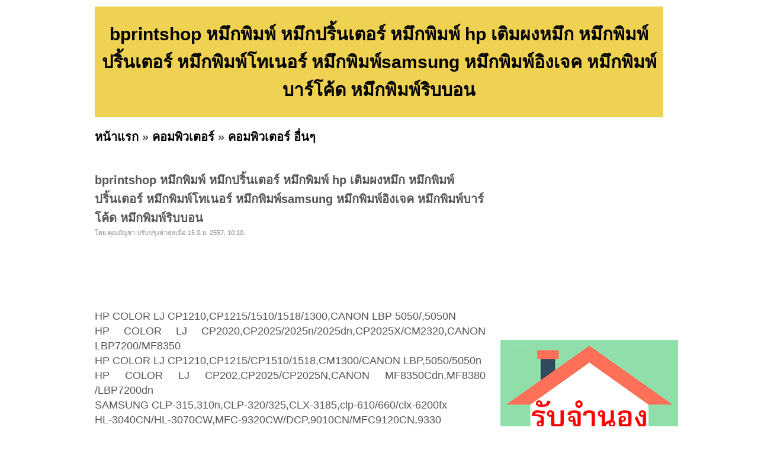

--- FILE ---
content_type: text/html; charset=UTF-8
request_url: https://www.rumruay.com/id-539d0eade8a2c63e0b000000.html
body_size: 4221
content:
<!DOCTYPE HTML PUBLIC "-//W3C//DTD XHTML 1.0 Transitional//EN" "http://www.w3.org/TR/xhtml1/DTD/xhtml1-transitional.dtd">
<html dir="ltr" xmlns="http://www.w3.org/1999/xhtml" lang="en-US"><head profile="http://gmpg.org/xfn/11">
<meta http-equiv="Content-Type" content="text/html; charset=UTF-8">
<title>[ตลาดร่ำรวย&trade;] bprintshop หมึกพิมพ์ หมึกปริ้นเตอร์ หมึกพิมพ์ hp เติมผงหมึก หมึกพิมพ์ปริ้นเตอร์ หมึกพิมพ์โทเนอร์ หมึกพิมพ์samsung หมึกพิมพ์อิงเจค หมึกพิมพ์บาร์โค้ด หมึกพิมพ์ริบบอน </title>
<meta name="ROBOTS" content="index,follow" />
<meta name="GOOGLEBOT" content="index,follow" />
<meta name="revisit-after" content="1 days" />
<link rel="stylesheet" href="https://rumruay.com/style.css" type="text/css" media="screen">
<script async src="https://pagead2.googlesyndication.com/pagead/js/adsbygoogle.js?client=ca-pub-8128764820830120"
     crossorigin="anonymous"></script></head><body>
<div id="page">
<br>
<table width=960 height=100 bgcolor=#EFD252>
<tr><td align=center valign=middle><h1>bprintshop หมึกพิมพ์ หมึกปริ้นเตอร์ หมึกพิมพ์ hp เติมผงหมึก หมึกพิมพ์ปริ้นเตอร์ หมึกพิมพ์โทเนอร์ หมึกพิมพ์samsung หมึกพิมพ์อิงเจค หมึกพิมพ์บาร์โค้ด หมึกพิมพ์ริบบอน </h1></td></tr>
</table>
<h2><a href="https://rumruay.com/index.php" target=_self>หน้าแรก</a> &raquo; <a href="https://rumruay.com/category-168.html" target=_self>คอมพิวเตอร์</a> &raquo; <a href="https://rumruay.com/category-177.html" target=_self>คอมพิวเตอร์ อื่นๆ</a></h2><div id="wrapper">
	<div id="content">
			<div class="post" id="post-details">
					
				<h2 class="post-title">bprintshop หมึกพิมพ์ หมึกปริ้นเตอร์ หมึกพิมพ์ hp เติมผงหมึก หมึกพิมพ์ปริ้นเตอร์ หมึกพิมพ์โทเนอร์ หมึกพิมพ์samsung หมึกพิมพ์อิงเจค หมึกพิมพ์บาร์โค้ด หมึกพิมพ์ริบบอน </h2>
				<div class="postmetadata">โดย คุณบัญชา ปรับปรุงล่าสุดเมื่อ 15 มิ.ย. 2557, 10:10.</div>
		
<div style="float:left;">
<iframe src="//www.facebook.com/plugins/like.php?href=http%3A%2F%2Fwww.facebook.com%2Fpages%2FRumruay%2F518908294808697&amp;send=false&amp;layout=button_count&amp;width=450&amp;show_faces=true&amp;font&amp;colorscheme=light&amp;action=like&amp;height=21" scrolling="no" frameborder="0" style="border:none; overflow:hidden; width:450px; height:21px;" allowTransparency="true"></iframe>
</div>				
<div class="entry">
<br>
<br><br>

	<br />
	HP COLOR LJ CP1210,CP1215/1510/1518/1300,CANON LBP 5050/,5050N<br />
	HP COLOR LJ CP2020,CP2025/2025n/2025dn,CP2025X/CM2320,CANON LBP7200/MF8350<br />
	HP COLOR LJ CP1210,CP1215/CP1510/1518,CM1300/CANON LBP,5050/5050n<br />
	HP COLOR LJ CP202,CP2025/CP2025N,CANON MF8350Cdn,MF8380 /LBP7200dn<br />
	SAMSUNG CLP-315,310n,CLP-320/325,CLX-3185,clp-610/660/clx-6200fx<br />
	HL-3040CN/HL-3070CW,MFC-9320CW/DCP,9010CN/MFC9120CN,9330<br />
	DocuPrint CP105db,CP205/CM205B

	หมึกพิมพ์,หมึกปริ้นเตอร์,หมึกพิมพ์hp,เติมผงหมึก,หมึก,หมึกพิมพ์ปริ้นเตอร์<br />
	หมึกพิมพ์โทเนอร์,หมึกพิมพ์samsung,หมึกพิมพ์อิงเจค,หมึกพิมพ์ริบบอน,หมึกพิมพ์บาร์โค้ด

	เราเป็นผู้ผลิตและจัดจำหน่ายตลับหมึกพิมพ์คุณภาพ สำหรับเครื่องพิมพ์เลเซอร์<br />
	(Laser CartridgesInkjet Cartridges,Ribbon Cartridges,Parts for Cartridges)<br />
	โดยเป็นตลับหมึกพิมพ์ที่นำกลับมาผลิตใหม่อีกครั้ง ภายใต้เทคโนโลยีการผลิตที่ทันสมัย และพนักงาน<br />
	ที่มีความรับผิดชอบสูง ขณะเดียวกันสินค้าของเราก็ต้องเป็นมิตรกับสิ่งแวดล้อมด้วย ทั้งนี้การเป็นองค์กร<br />
	ที่มุ่งสร้างความพึงพอใจให้ลูกค้า และการให้บริการที่อบอุ่นและไว้ใจได้

	จำหน่าย : หมึกพิมพ์,ตลับเลเซอร์ , ตลับหมึกเลเซอร์สี , ตลับเลเซอร์ ขาวดำ , TONER HP , TONER BROTHER,TONER CANON , TONER FUJI , TONER EPSON , TONER SAMSUNG<br />
	หมึกพิมพ์inkjet,หมึกพิมพ์Bibbon,หมึกเติมinkjet,หมึกเติมBibbon,refill,รีฟีล<br />
	ผงหมึก เลเซอร์ขาวดำ , ผงหมึก เลเซอร์สี<br />
	จำหน่ายอะไหล่ ทุกยี่ห้อ<br />
	ผงหมึก เลเซอร์

	&nbsp;

	bprint<br />
	82/55 หมู่ 20 ถ.บางพลี-ตำหรุ ต.บางพลีใหญ่ อ.บางพลี จ.สมุทรปราการ 10540.<br />
	http://www.pctprint.com<br />
	<a href="/cdn-cgi/l/email-protection" class="__cf_email__" data-cfemail="4c0e39227f7a7e790c2b212d2520622f2321">[email&#160;protected]</a>

	คุณบัญชา กิจธรรม 084-710-2147, 097-074-5799
</div>
<br><br><table id=tb_thumb_picture border=0><tr><td class="td_pic"><a href="https://rumruay.com/img/5cf/ee9/5cfee9f38f7e2763e14250435bc5547f_0.jpg" title="รูปที่ 1 : bprintshop หมึกพิมพ์ หมึกปริ้นเตอร์ หมึกพิมพ์ hp เติมผงหมึก หมึกพิมพ์ปริ้นเตอร์ หมึกพิมพ์โทเนอร์ หมึกพิมพ์samsung หมึกพิมพ์อิงเจค หมึกพิมพ์บาร์โค้ด หมึกพิมพ์ริบบอน " target=_blank><img src="https://rumruay.com/image.php?f=img/5cf/ee9/5cfee9f38f7e2763e14250435bc5547f_0.jpg&s=180" border=0></a></td><td class="td_sep">&nbsp;</td><td class="td_pic"><a href="https://rumruay.com/img/5cf/ee9/5cfee9f38f7e2763e14250435bc5547f_1.jpg" title="รูปที่ 2 : bprintshop หมึกพิมพ์ หมึกปริ้นเตอร์ หมึกพิมพ์ hp เติมผงหมึก หมึกพิมพ์ปริ้นเตอร์ หมึกพิมพ์โทเนอร์ หมึกพิมพ์samsung หมึกพิมพ์อิงเจค หมึกพิมพ์บาร์โค้ด หมึกพิมพ์ริบบอน " target=_blank><img src="https://rumruay.com/image.php?f=img/5cf/ee9/5cfee9f38f7e2763e14250435bc5547f_1.jpg&s=180" border=0></a></td><td class="td_sep">&nbsp;</td><td class="td_pic"><a href="https://rumruay.com/img/5cf/ee9/5cfee9f38f7e2763e14250435bc5547f_2.jpg" title="รูปที่ 3 : bprintshop หมึกพิมพ์ หมึกปริ้นเตอร์ หมึกพิมพ์ hp เติมผงหมึก หมึกพิมพ์ปริ้นเตอร์ หมึกพิมพ์โทเนอร์ หมึกพิมพ์samsung หมึกพิมพ์อิงเจค หมึกพิมพ์บาร์โค้ด หมึกพิมพ์ริบบอน " target=_blank><img src="https://rumruay.com/image.php?f=img/5cf/ee9/5cfee9f38f7e2763e14250435bc5547f_2.jpg&s=180" border=0></a></td><td class="td_sep">&nbsp;</td></tr><tr><td class="td_pic"><a href="https://rumruay.com/img/5cf/ee9/5cfee9f38f7e2763e14250435bc5547f_3.jpg" title="รูปที่ 4 : bprintshop หมึกพิมพ์ หมึกปริ้นเตอร์ หมึกพิมพ์ hp เติมผงหมึก หมึกพิมพ์ปริ้นเตอร์ หมึกพิมพ์โทเนอร์ หมึกพิมพ์samsung หมึกพิมพ์อิงเจค หมึกพิมพ์บาร์โค้ด หมึกพิมพ์ริบบอน " target=_blank><img src="https://rumruay.com/image.php?f=img/5cf/ee9/5cfee9f38f7e2763e14250435bc5547f_3.jpg&s=180" border=0></a></td><td class="td_sep">&nbsp;</td><td class="td_pic"><a href="https://rumruay.com/img/5cf/ee9/5cfee9f38f7e2763e14250435bc5547f_4.jpg" title="รูปที่ 5 : bprintshop หมึกพิมพ์ หมึกปริ้นเตอร์ หมึกพิมพ์ hp เติมผงหมึก หมึกพิมพ์ปริ้นเตอร์ หมึกพิมพ์โทเนอร์ หมึกพิมพ์samsung หมึกพิมพ์อิงเจค หมึกพิมพ์บาร์โค้ด หมึกพิมพ์ริบบอน " target=_blank><img src="https://rumruay.com/image.php?f=img/5cf/ee9/5cfee9f38f7e2763e14250435bc5547f_4.jpg&s=180" border=0></a></td><td class="td_sep">&nbsp;</td><td class="td_pic"><a href="https://rumruay.com/img/5cf/ee9/5cfee9f38f7e2763e14250435bc5547f_5.jpg" title="รูปที่ 6 : bprintshop หมึกพิมพ์ หมึกปริ้นเตอร์ หมึกพิมพ์ hp เติมผงหมึก หมึกพิมพ์ปริ้นเตอร์ หมึกพิมพ์โทเนอร์ หมึกพิมพ์samsung หมึกพิมพ์อิงเจค หมึกพิมพ์บาร์โค้ด หมึกพิมพ์ริบบอน " target=_blank><img src="https://rumruay.com/image.php?f=img/5cf/ee9/5cfee9f38f7e2763e14250435bc5547f_5.jpg&s=180" border=0></a></td><td class="td_sep">&nbsp;</td></tr></table>				
<br><br>
				
				<table border=0 width=100%>
				
				
				<tr><td nowrap><font color=#869300><b>ราคา:&nbsp;</b></font></td><td>0 บาท</td><td nowrap><font color=#869300><b>ต้องการ:&nbsp;</b></font></td><td>ขาย</td></tr>	
				
				<tr><td nowrap><font color=#869300><b>ติดต่อ:&nbsp;</b></font></td><td>คุณบัญชา</td><td nowrap><font color=#869300><b>อีเมล์:&nbsp;</b></font></td><td><img src="https://rumruay.com/email_image.php?id=m4y5h40374t2a4l4c4u574n5g40434v5g4" border=0></td></tr>				

				<tr><td nowrap></td><td></td></tr>	

				<tr><td nowrap><font color=#869300><b>โทรศัพย์:&nbsp;</b></font></td><td></td><td nowrap><font color=#869300><b>IP Address:&nbsp;</b></font></td><td>118.172.216.1</td></tr>	

						
				<tr><td nowrap><font color=#869300><b>มือถือ:&nbsp;</b></font></td><td>0847102147</td>
				<td nowrap><font color=#869300><b>จังหวัด:&nbsp;</b></font></td><td>สมุทรปราการ</td></tr>


				<!--<tr><td nowrap><font color=#869300><b>จังหวัด:&nbsp;</b></font></td><td colspan=3>สมุทรปราการ</td>-->

				<tr>
				<td nowrap><font color=#869300><b>เลขบัตรประชาชน:&nbsp;</b></font></td><td>1077362335XXX</td>				
				<td cols[an=2></td></tr>
				
				<tr><td nowrap><font color=#869300><b>ที่อยู่:&nbsp;</b></font></td><td colspan=3>82/55 หมู่ 20 ถ.บางพลี-ตำหรุ ต.บางพลีใหญ่ อ.บางพลี จ.สมุทรปราการ 10540</td></tr>		
				
				<tr><td colspan=4><br></td></tr>						
				
				
<tr><td nowrap><font color=#869300><b>คำค้น:&nbsp;</b></font></td><td colspan=3>
<a href="https://rumruay.com/tag-HP+CB540A.html">HP CB540A</a> | <a href="https://rumruay.com/tag-HP+COLOR+LJ.html">HP COLOR LJ</a> | <a href="https://rumruay.com/tag-CP1210HP.html">CP1210HP</a> | <a href="https://rumruay.com/tag-CB541A.html">CB541A</a> | <a href="https://rumruay.com/tag-CP1215151015181300HP.html">CP1215151015181300HP</a> | <a href="https://rumruay.com/tag-CB542A.html">CB542A</a> | <a href="https://rumruay.com/tag-CANON.html">CANON</a> | <a href="https://rumruay.com/tag-LBP+5050.html">LBP 5050</a> | <a href="https://rumruay.com/tag-HPCB543A.html">HPCB543A</a> | <a href="https://rumruay.com/tag-5050N.html">5050N</a> | 				
</td></tr>	
				
				</table>		

<h2><br><br><a href="https://rumruay.com/category-177.html">ดูสินค้าอื่นๆ</a> | <a href="https://rumruay.com/add.php?pid=168&cid=177">ลงประกาศ</a> | <a href="https://rumruay.com/up.php?id=539d0eade8a2c63e0b000000">เลื่อนประกาศขึ้น</a> | <a href="https://rumruay.com/delete.php?id=539d0eade8a2c63e0b000000">ลบประกาศ</a> | <a href="https://rumruay.com/update.php?id=539d0eade8a2c63e0b000000">แก้ไขประกาศ</a><br><br><center><a href="https://www.jumnong.com" target=_blank title="รับจำนอง ขายฝาก บ้าน ที่ดิน ทั่วประเทศ กู้เงินง่าย ได้เงินไว ไม่เช็คแบล็คลิส" style="background:#ffff00; color:#000"><b>[ รับจำนอง ขายฝาก บ้าน ที่ดิน ทั่วประเทศ กู้เงินง่าย ได้เงินไว ไม่เช็คแบล็คลิส ]</b></a></center></h2>				


	</div>

	</div>

	<div id="sidebar">
		<!-- ผู้สนับสนุน<br> -->
		<!--- facebook -->
<iframe src="//www.facebook.com/plugins/likebox.php?href=http%3A%2F%2Fwww.facebook.com%2Fpages%2FRumruay%2F518908294808697&amp;width=295&amp;height=258&amp;show_faces=true&amp;colorscheme=light&amp;stream=false&amp;border_color&amp;header=false&amp;appId=273180056030247" scrolling="no" frameborder="0" style="border:none; overflow:hidden; width:295px; height:258px;" allowTransparency="true"></iframe>
<div class="clear"></div><br>
<div class="clear"></div><br>
<a href="https://www.jumnong.com" target=_blank title="รับจำนอง ขายฝาก บ้าน ที่ดิน ทั่วประเทศ กู้เงินง่าย ได้เงินไว ไม่เช็คแบล็คลิส"><img src="images/banner300.png" title="รับจำนอง ขายฝาก บ้าน ที่ดิน ทั่วประเทศ กู้เงินง่าย ได้เงินไว ไม่เช็คแบล็คลิส"></a>
	<div class="clear"></div><br>		<div class="clear"></div><br>
		คำค้น<br>
		<style type="text/css" media="screen">
#tagcloud {
    width: 275;
    background:#FFFFCC;
    color:#0066FF;
    padding: 10px;
    border: 1px solid #FFE7B6;
    text-align:center;
}

#tagcloud a:link, #tagcloud a:visited {
    text-decoration:none;
}

#tagcloud a:hover, #tagcloud a:active {
    text-decoration: underline;
    color: #000;
}

#tagcloud span {
    padding: 6px;
}

.smallest {
    font-size: 12px;
	color:#848484;
}

.small {
    font-size: 14px;
	color:#BB38BB;
}

.medium {
    font-size:16px;
	color:#2E7E90;	
}

.large {
    font-size:18px;
	color:#0000ff;
}

.largest {
    font-size:22px;
	color:#ff0000;
}
</style>
		<div class="clear"></div>		
	</div>

<div class="clear"></div>
</div>

<div>
<center></center>
</div>

<div id="footer">
	<p>
		<br><center><b>loding time:</b> 0.0022 sec<a href=http://rumruay.com/archive.html>.</a>  | <b>memory:</b> 117.05 KB</center><!-- Start of StatCounter Code for Drupal -->
<script data-cfasync="false" src="/cdn-cgi/scripts/5c5dd728/cloudflare-static/email-decode.min.js"></script><script type="text/javascript">
var sc_project=8637427; 
var sc_invisible=1; 
var sc_security="18b41fc4"; 
var scJsHost = (("https:" == document.location.protocol) ?
"https://secure." : "http://www.");
document.write("<sc"+"ript type='text/javascript' src='" +
scJsHost+
"statcounter.com/counter/counter.js'></"+"script>");
</script>
<noscript><div class="statcounter"><a title="drupal
statistics module" href="http://statcounter.com/drupal/"
target="_blank"><img class="statcounter"
src="http://c.statcounter.com/8637427/0/18b41fc4/1/"
alt="drupal statistics module"></a></div></noscript>
<!-- End of StatCounter Code for Drupal -->	</p>
</div>

		
</div>
<script defer src="https://static.cloudflareinsights.com/beacon.min.js/vcd15cbe7772f49c399c6a5babf22c1241717689176015" integrity="sha512-ZpsOmlRQV6y907TI0dKBHq9Md29nnaEIPlkf84rnaERnq6zvWvPUqr2ft8M1aS28oN72PdrCzSjY4U6VaAw1EQ==" data-cf-beacon='{"version":"2024.11.0","token":"29b1f308393243d4a817c75bf825fd21","r":1,"server_timing":{"name":{"cfCacheStatus":true,"cfEdge":true,"cfExtPri":true,"cfL4":true,"cfOrigin":true,"cfSpeedBrain":true},"location_startswith":null}}' crossorigin="anonymous"></script>
</body></html>


--- FILE ---
content_type: text/html; charset=utf-8
request_url: https://www.google.com/recaptcha/api2/aframe
body_size: 268
content:
<!DOCTYPE HTML><html><head><meta http-equiv="content-type" content="text/html; charset=UTF-8"></head><body><script nonce="ptib6lhWJLRkkUAM2YJi4A">/** Anti-fraud and anti-abuse applications only. See google.com/recaptcha */ try{var clients={'sodar':'https://pagead2.googlesyndication.com/pagead/sodar?'};window.addEventListener("message",function(a){try{if(a.source===window.parent){var b=JSON.parse(a.data);var c=clients[b['id']];if(c){var d=document.createElement('img');d.src=c+b['params']+'&rc='+(localStorage.getItem("rc::a")?sessionStorage.getItem("rc::b"):"");window.document.body.appendChild(d);sessionStorage.setItem("rc::e",parseInt(sessionStorage.getItem("rc::e")||0)+1);localStorage.setItem("rc::h",'1769905545621');}}}catch(b){}});window.parent.postMessage("_grecaptcha_ready", "*");}catch(b){}</script></body></html>

--- FILE ---
content_type: text/css
request_url: https://rumruay.com/style.css
body_size: 1494
content:
body {
	font-size: 62.5%; 
	font-family: Helvetica, Tahoma, Sans-Serif;
	color:#555;
	}

#sub_category {
	font-size: 1.5em;
}

small {
	font-family: Arial, Helvetica, Sans-Serif;
	font-size: 0.8em;
	}

h1, h2, h3, h4, h5, h6 {
	font-family: Helvetica, Tahoma, Sans-Serif;
	font-weight: bold;
}

h1 { font-size: 3em; color:#000;}
h2 { font-size: 2em; }
h3 { font-size: 1.2em; }
h4 { font-size: 1em; }

pre {
	overflow:auto;
}

strong {	
	color:#666;
}

a {
	color: #000;
	text-decoration: none;
}


a:hover {
	text-decoration:underline;
}


hr {
	display: none;
	}

a img  {
	border: none;
	}

body {
	margin: 0;
	padding: 0;
}

#page {
	margin: 0 auto;
	padding: 0;
	width: 960px;
	background:#fff;
}

#header {
	margin: 0;
}

#wrapper {
	padding: 5px 0;
}

#content {
	margin:0;
	padding:0;
	width:660px;
	float:left;
}
	
#sidebar {
	width:275px;
	float:right;	
	margin:0;
	padding:20px 0;
}	

#footer {
	clear: both;
}

/* Header */

#header h1 a {
	display:block;
	width:960px;
	height:150px;
}
#header h1 a:focus {
	outline: none; 
}

#header h1 a:hover {
	border:0;
}


#header h1 {
	margin:10px 0;
	text-indent:-9999px;
}

#header .description {
	display:none;
}

#hmenu {
	padding: 5px 0;
}

#hmenu ul {
	display:inline;
	margin:0;
	padding:0;
}

	
#hmenu ul li {
	padding:0;
	display:inline;
	margin:0 20px 0 0;
}

#hmenu ul li {
	font-size:1.2em;
	font-weight:bold;
}	

#hmenu ul li#hmenu_rss {
	padding-left:20px;
}	

#header, #hmenu {
}

.post {
	margin: 0 0 70px 0;
	padding:20px 0 40px 0; 
	text-align: justify;
	overflow:hidden;
	clear:both;
	border-bottom:5px dotted #eee;
	}

.post table {
	font-size:1.3em;
	color: #26a;
}

.post h1 {
	margin:0;
	padding:0;
	text-align:left;
}

.post h2 {
	margin:0;
	padding:0;
	text-align:left;
}

.post h3.post-title {
	font-weight:bold;
	font-size:1.8em;
	margin:0;
	padding:0;
	text-align:left;
}	

.post p {
	margin: 10px 0;
}
.post hr {
	display: block;
	}

.postmetadata {
	clear: both;
	font-size:1.1em;
	color:#888;
}

.postmetadata2 {
	clear: both;
	font-size:1.1em;
	color:#888;
	float:right;
}

.clear {
	clear: both;
}

.entry {
	font-size:1.8em;
	line-height:1.4em;
	margin:20px 0;
}

.entry blockquote {
	border:1px dashed #ccc;
	font-size:0.9em;
	padding:5px 20px;
	margin:10px 0;
	background:#f8f8f8;
}

.entry blockquote blockquote {
	font-size:1em;
}

.entry fieldset {
	border:1px dashed #ccc;
}

.entry fieldset legend {
	font-weight:bold;
	text-transform:uppercase;
}

.entry table {
	border-width:0 1px 1px 0;
	border-style:solid;
	border-color:#ccc;
	font-size:0.9em;
}


.entry table tr td {
	padding:5px 10px;
	border-width:1px 0 0 1px;
	border-style:solid;
	border-color:#ccc;

}

.entry table tr th {
	border-width:1px 0 0 1px;
	border-style:solid;
	border-color:#ccc;
	padding:5px 10px;
	background:#f4f4f4;
	color:#666;
	font-weight:bold;
	text-transform:uppercase;
	text-align:center;
}

.entry ol { list-style-type:decimal; }
.entry ol ol {	list-style-type:lower-alpha; }
.entry ol ol ol {	list-style-type:lower-roman; }

p img {
	padding: 0;
	max-width: 100%;
	}

img.centered {
	display: block;
	margin-left: auto;
	margin-right: auto;
	}

/* Sidebar */

#sidebar {
	font: 1.2em 'Lucida Grande', Arial, Sans-Serif;
	}

#sidebar h2 {
	font-family: 'Lucida Grande', Sans-Serif;
	font-size: 1.2em;
	}

#sidebar h2 {
	padding: 0;
}


#sidebar ul, #sidebar ul ol {
	margin: 0;
	padding: 0;
	}

#sidebar ul li {
	margin:0;
	padding:0;
	list-style-type: none;
	list-style-image: none;
	margin-bottom: 20px;
	}


#sidebar ul p, #sidebar ul select {
	margin: 5px 0 8px;
	}

#sidebar ul ul, #sidebar ul ol {
	margin: 5px 0 0 0;
	}

#sidebar ul ul ul, #sidebar ul ol {
	margin: 0 0 0 20px;
	}

#sidebar ul ol li {
	list-style: decimal outside;
	}

#sidebar ul ul li, #sidebar ul ol li {
	margin: 3px 0 0;
	padding: 0;
	}


/* Footer */	

#footer {
	padding:10px;
	text-align:center;
	font-size:1.1em;
	color:#888;
	margin:20px;
}

/* แบ่ง page */

.wp-pagenavi {
	clear: both;
	line-height:200%;
}

.wp-pagenavi a, .wp-pagenavi span {
	text-decoration: none;
	border: 1px solid #BFBFBF;
	padding: 1px 5px;
	margin: 0px;
}

.wp-pagenavi a:hover, .wp-pagenavi span.current {
	border-color: #000;
}

.wp-pagenavi span.current {
	font-weight: bold;
}

a.topic_link {
     font-size: 1.2em;
}
a.image_fade img {opacity:1;filter:alpha(opacity=100);}
a.image_fade:hover img {opacity:0.7;filter:alpha(opacity=70);}
.text_green {color:#699300;}
.text_yellow {color:#9D9D00;}
.tbold {font-weight:bold;}

table#tb_thumb_picture td.td_pic {
    border: 1px solid #DBDBDB;
    height: 180px;
    text-align: center;
    vertical-align: middle;
    width: 180px;
}

table#tb_detail_picture td.td_sep {
    width: 10px;
}

table.mrm_23_data {table-layout:fixed;}
table.mrm_23_data tr.t_header td {
	padding:3px 0;
	background-color:#EFD252;
	border-right:1px solid #FFF;
	font-size:.98em;
	font-weight:bold;
	color:#000;
	text-align:center;
}
table.mrm_23_data tr.t_header td.last_td {border-right:none;}

table.mrm_23_data tr.t_data1 td, 
table.mrm_23_data tr.t_data1_a td, 
table.mrm_23_data tr.t_data2 td , 
table.mrm_23_data tr.t_data2_a td,
table.mrm_23_data tr.t_data_a td {border-bottom:1px dotted #D5D5D5;border-top:1px solid #FFF;color:#0057AE;}
table.mrm_23_data tr.t_data_a td {background-color:#D8E8EA;border-top:1px solid #FFFFD2;font-weight:bold;text-align:center;}
table.mrm_23_data tr.t_data1 td, 
table.mrm_23_data tr.t_data1_a td {background-color:#FFF;text-align:center;}
table.mrm_23_data tr.t_data2 td, 
table.mrm_23_data tr.t_data2_a td {background-color:#FFFFD2;text-align:center;}
table.mrm_23_data tr.t_data1_a td, 
table.mrm_23_data tr.t_data2_a td {font-weight:bold; }
table.mrm_23_data tr.t_data1 td.td_message, 
table.mrm_23_data tr.t_data2 td.td_message, 
table.mrm_23_data tr.t_data_a td.td_message, 
table.mrm_23_data tr.t_data1_a td.td_message, 
table.mrm_23_data tr.t_data2_a td.td_message {text-align:left;padding:4px;}

table.mrm_23_data td.td_header_line {border-bottom:1px solid #EFD252;}
table.mrm_23_data td.td_not_found {padding:5px 0;text-align:center;font-style:italic;color:#999;}
table.mrm_23_data div.topic_box {/**/}
table.mrm_23_data div.tags_box {margin-top:4px;font-size:12px;color:#666;}
table.mrm_23_data div.tags_box a {margin-top:4px;font-size:12px;color:#666;}
div.B2B3_tb_footer {background-color:#EFD252;height:4px;padding:0;}
div.B2B3_sep {padding:12px 0;}
div#B3_pagging {padding:4px 0;margin-top:7px;}
